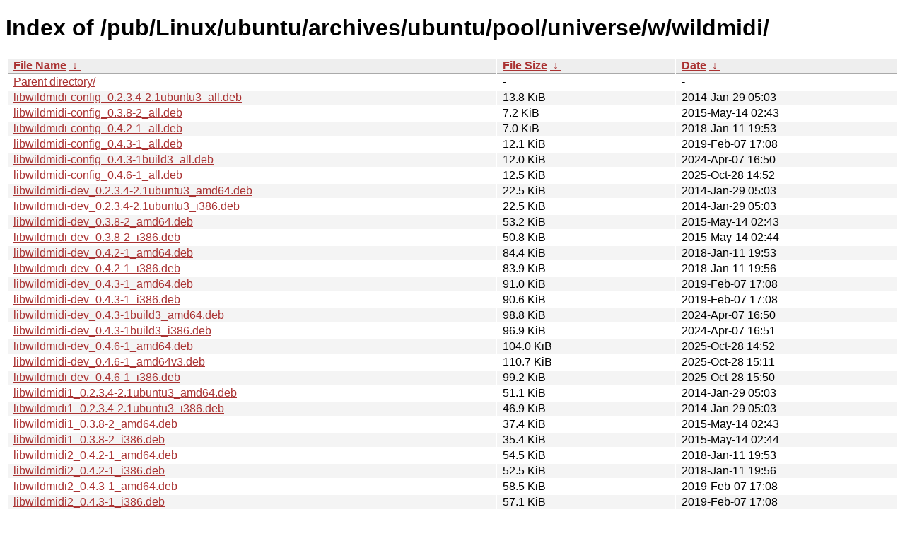

--- FILE ---
content_type: text/html
request_url: http://ftp.yz.yamagata-u.ac.jp/pub/Linux/ubuntu/archives/ubuntu/pool/universe/w/wildmidi/?C=M;O=A
body_size: 17974
content:
<!DOCTYPE html><html><head><meta http-equiv="content-type" content="text/html; charset=utf-8"><meta name="viewport" content="width=device-width"><style type="text/css">body,html {background:#fff;font-family:"Bitstream Vera Sans","Lucida Grande","Lucida Sans Unicode",Lucidux,Verdana,Lucida,sans-serif;}tr:nth-child(even) {background:#f4f4f4;}th,td {padding:0.1em 0.5em;}th {text-align:left;font-weight:bold;background:#eee;border-bottom:1px solid #aaa;}#list {border:1px solid #aaa;width:100%;}a {color:#a33;}a:hover {color:#e33;}</style>

<title>Index of /pub/Linux/ubuntu/archives/ubuntu/pool/universe/w/wildmidi/</title>
</head><body><h1>Index of /pub/Linux/ubuntu/archives/ubuntu/pool/universe/w/wildmidi/</h1>
<table id="list"><thead><tr><th style="width:55%"><a href="?C=N&amp;O=A">File Name</a>&nbsp;<a href="?C=N&amp;O=D">&nbsp;&darr;&nbsp;</a></th><th style="width:20%"><a href="?C=S&amp;O=A">File Size</a>&nbsp;<a href="?C=S&amp;O=D">&nbsp;&darr;&nbsp;</a></th><th style="width:25%"><a href="?C=M&amp;O=A">Date</a>&nbsp;<a href="?C=M&amp;O=D">&nbsp;&darr;&nbsp;</a></th></tr></thead>
<tbody><tr><td class="link"><a href="../">Parent directory/</a></td><td class="size">-</td><td class="date">-</td></tr>
<tr><td class="link"><a href="libwildmidi-config_0.2.3.4-2.1ubuntu3_all.deb" title="libwildmidi-config_0.2.3.4-2.1ubuntu3_all.deb">libwildmidi-config_0.2.3.4-2.1ubuntu3_all.deb</a></td><td class="size">13.8 KiB</td><td class="date">2014-Jan-29 05:03</td></tr>
<tr><td class="link"><a href="libwildmidi-config_0.3.8-2_all.deb" title="libwildmidi-config_0.3.8-2_all.deb">libwildmidi-config_0.3.8-2_all.deb</a></td><td class="size">7.2 KiB</td><td class="date">2015-May-14 02:43</td></tr>
<tr><td class="link"><a href="libwildmidi-config_0.4.2-1_all.deb" title="libwildmidi-config_0.4.2-1_all.deb">libwildmidi-config_0.4.2-1_all.deb</a></td><td class="size">7.0 KiB</td><td class="date">2018-Jan-11 19:53</td></tr>
<tr><td class="link"><a href="libwildmidi-config_0.4.3-1_all.deb" title="libwildmidi-config_0.4.3-1_all.deb">libwildmidi-config_0.4.3-1_all.deb</a></td><td class="size">12.1 KiB</td><td class="date">2019-Feb-07 17:08</td></tr>
<tr><td class="link"><a href="libwildmidi-config_0.4.3-1build3_all.deb" title="libwildmidi-config_0.4.3-1build3_all.deb">libwildmidi-config_0.4.3-1build3_all.deb</a></td><td class="size">12.0 KiB</td><td class="date">2024-Apr-07 16:50</td></tr>
<tr><td class="link"><a href="libwildmidi-config_0.4.6-1_all.deb" title="libwildmidi-config_0.4.6-1_all.deb">libwildmidi-config_0.4.6-1_all.deb</a></td><td class="size">12.5 KiB</td><td class="date">2025-Oct-28 14:52</td></tr>
<tr><td class="link"><a href="libwildmidi-dev_0.2.3.4-2.1ubuntu3_amd64.deb" title="libwildmidi-dev_0.2.3.4-2.1ubuntu3_amd64.deb">libwildmidi-dev_0.2.3.4-2.1ubuntu3_amd64.deb</a></td><td class="size">22.5 KiB</td><td class="date">2014-Jan-29 05:03</td></tr>
<tr><td class="link"><a href="libwildmidi-dev_0.2.3.4-2.1ubuntu3_i386.deb" title="libwildmidi-dev_0.2.3.4-2.1ubuntu3_i386.deb">libwildmidi-dev_0.2.3.4-2.1ubuntu3_i386.deb</a></td><td class="size">22.5 KiB</td><td class="date">2014-Jan-29 05:03</td></tr>
<tr><td class="link"><a href="libwildmidi-dev_0.3.8-2_amd64.deb" title="libwildmidi-dev_0.3.8-2_amd64.deb">libwildmidi-dev_0.3.8-2_amd64.deb</a></td><td class="size">53.2 KiB</td><td class="date">2015-May-14 02:43</td></tr>
<tr><td class="link"><a href="libwildmidi-dev_0.3.8-2_i386.deb" title="libwildmidi-dev_0.3.8-2_i386.deb">libwildmidi-dev_0.3.8-2_i386.deb</a></td><td class="size">50.8 KiB</td><td class="date">2015-May-14 02:44</td></tr>
<tr><td class="link"><a href="libwildmidi-dev_0.4.2-1_amd64.deb" title="libwildmidi-dev_0.4.2-1_amd64.deb">libwildmidi-dev_0.4.2-1_amd64.deb</a></td><td class="size">84.4 KiB</td><td class="date">2018-Jan-11 19:53</td></tr>
<tr><td class="link"><a href="libwildmidi-dev_0.4.2-1_i386.deb" title="libwildmidi-dev_0.4.2-1_i386.deb">libwildmidi-dev_0.4.2-1_i386.deb</a></td><td class="size">83.9 KiB</td><td class="date">2018-Jan-11 19:56</td></tr>
<tr><td class="link"><a href="libwildmidi-dev_0.4.3-1_amd64.deb" title="libwildmidi-dev_0.4.3-1_amd64.deb">libwildmidi-dev_0.4.3-1_amd64.deb</a></td><td class="size">91.0 KiB</td><td class="date">2019-Feb-07 17:08</td></tr>
<tr><td class="link"><a href="libwildmidi-dev_0.4.3-1_i386.deb" title="libwildmidi-dev_0.4.3-1_i386.deb">libwildmidi-dev_0.4.3-1_i386.deb</a></td><td class="size">90.6 KiB</td><td class="date">2019-Feb-07 17:08</td></tr>
<tr><td class="link"><a href="libwildmidi-dev_0.4.3-1build3_amd64.deb" title="libwildmidi-dev_0.4.3-1build3_amd64.deb">libwildmidi-dev_0.4.3-1build3_amd64.deb</a></td><td class="size">98.8 KiB</td><td class="date">2024-Apr-07 16:50</td></tr>
<tr><td class="link"><a href="libwildmidi-dev_0.4.3-1build3_i386.deb" title="libwildmidi-dev_0.4.3-1build3_i386.deb">libwildmidi-dev_0.4.3-1build3_i386.deb</a></td><td class="size">96.9 KiB</td><td class="date">2024-Apr-07 16:51</td></tr>
<tr><td class="link"><a href="libwildmidi-dev_0.4.6-1_amd64.deb" title="libwildmidi-dev_0.4.6-1_amd64.deb">libwildmidi-dev_0.4.6-1_amd64.deb</a></td><td class="size">104.0 KiB</td><td class="date">2025-Oct-28 14:52</td></tr>
<tr><td class="link"><a href="libwildmidi-dev_0.4.6-1_amd64v3.deb" title="libwildmidi-dev_0.4.6-1_amd64v3.deb">libwildmidi-dev_0.4.6-1_amd64v3.deb</a></td><td class="size">110.7 KiB</td><td class="date">2025-Oct-28 15:11</td></tr>
<tr><td class="link"><a href="libwildmidi-dev_0.4.6-1_i386.deb" title="libwildmidi-dev_0.4.6-1_i386.deb">libwildmidi-dev_0.4.6-1_i386.deb</a></td><td class="size">99.2 KiB</td><td class="date">2025-Oct-28 15:50</td></tr>
<tr><td class="link"><a href="libwildmidi1_0.2.3.4-2.1ubuntu3_amd64.deb" title="libwildmidi1_0.2.3.4-2.1ubuntu3_amd64.deb">libwildmidi1_0.2.3.4-2.1ubuntu3_amd64.deb</a></td><td class="size">51.1 KiB</td><td class="date">2014-Jan-29 05:03</td></tr>
<tr><td class="link"><a href="libwildmidi1_0.2.3.4-2.1ubuntu3_i386.deb" title="libwildmidi1_0.2.3.4-2.1ubuntu3_i386.deb">libwildmidi1_0.2.3.4-2.1ubuntu3_i386.deb</a></td><td class="size">46.9 KiB</td><td class="date">2014-Jan-29 05:03</td></tr>
<tr><td class="link"><a href="libwildmidi1_0.3.8-2_amd64.deb" title="libwildmidi1_0.3.8-2_amd64.deb">libwildmidi1_0.3.8-2_amd64.deb</a></td><td class="size">37.4 KiB</td><td class="date">2015-May-14 02:43</td></tr>
<tr><td class="link"><a href="libwildmidi1_0.3.8-2_i386.deb" title="libwildmidi1_0.3.8-2_i386.deb">libwildmidi1_0.3.8-2_i386.deb</a></td><td class="size">35.4 KiB</td><td class="date">2015-May-14 02:44</td></tr>
<tr><td class="link"><a href="libwildmidi2_0.4.2-1_amd64.deb" title="libwildmidi2_0.4.2-1_amd64.deb">libwildmidi2_0.4.2-1_amd64.deb</a></td><td class="size">54.5 KiB</td><td class="date">2018-Jan-11 19:53</td></tr>
<tr><td class="link"><a href="libwildmidi2_0.4.2-1_i386.deb" title="libwildmidi2_0.4.2-1_i386.deb">libwildmidi2_0.4.2-1_i386.deb</a></td><td class="size">52.5 KiB</td><td class="date">2018-Jan-11 19:56</td></tr>
<tr><td class="link"><a href="libwildmidi2_0.4.3-1_amd64.deb" title="libwildmidi2_0.4.3-1_amd64.deb">libwildmidi2_0.4.3-1_amd64.deb</a></td><td class="size">58.5 KiB</td><td class="date">2019-Feb-07 17:08</td></tr>
<tr><td class="link"><a href="libwildmidi2_0.4.3-1_i386.deb" title="libwildmidi2_0.4.3-1_i386.deb">libwildmidi2_0.4.3-1_i386.deb</a></td><td class="size">57.1 KiB</td><td class="date">2019-Feb-07 17:08</td></tr>
<tr><td class="link"><a href="libwildmidi2_0.4.3-1build3_amd64.deb" title="libwildmidi2_0.4.3-1build3_amd64.deb">libwildmidi2_0.4.3-1build3_amd64.deb</a></td><td class="size">66.9 KiB</td><td class="date">2024-Apr-07 16:50</td></tr>
<tr><td class="link"><a href="libwildmidi2_0.4.3-1build3_i386.deb" title="libwildmidi2_0.4.3-1build3_i386.deb">libwildmidi2_0.4.3-1build3_i386.deb</a></td><td class="size">60.9 KiB</td><td class="date">2024-Apr-07 16:51</td></tr>
<tr><td class="link"><a href="libwildmidi2_0.4.6-1_amd64.deb" title="libwildmidi2_0.4.6-1_amd64.deb">libwildmidi2_0.4.6-1_amd64.deb</a></td><td class="size">70.6 KiB</td><td class="date">2025-Oct-28 14:52</td></tr>
<tr><td class="link"><a href="libwildmidi2_0.4.6-1_amd64v3.deb" title="libwildmidi2_0.4.6-1_amd64v3.deb">libwildmidi2_0.4.6-1_amd64v3.deb</a></td><td class="size">77.6 KiB</td><td class="date">2025-Oct-28 15:11</td></tr>
<tr><td class="link"><a href="libwildmidi2_0.4.6-1_i386.deb" title="libwildmidi2_0.4.6-1_i386.deb">libwildmidi2_0.4.6-1_i386.deb</a></td><td class="size">61.6 KiB</td><td class="date">2025-Oct-28 15:50</td></tr>
<tr><td class="link"><a href="wildmidi_0.2.3.4-2.1ubuntu3.debian.tar.gz" title="wildmidi_0.2.3.4-2.1ubuntu3.debian.tar.gz">wildmidi_0.2.3.4-2.1ubuntu3.debian.tar.gz</a></td><td class="size">14.8 KiB</td><td class="date">2014-Jan-29 05:03</td></tr>
<tr><td class="link"><a href="wildmidi_0.2.3.4-2.1ubuntu3.dsc" title="wildmidi_0.2.3.4-2.1ubuntu3.dsc">wildmidi_0.2.3.4-2.1ubuntu3.dsc</a></td><td class="size">1.7 KiB</td><td class="date">2014-Jan-29 05:03</td></tr>
<tr><td class="link"><a href="wildmidi_0.2.3.4-2.1ubuntu3_amd64.deb" title="wildmidi_0.2.3.4-2.1ubuntu3_amd64.deb">wildmidi_0.2.3.4-2.1ubuntu3_amd64.deb</a></td><td class="size">17.5 KiB</td><td class="date">2014-Jan-29 05:03</td></tr>
<tr><td class="link"><a href="wildmidi_0.2.3.4-2.1ubuntu3_i386.deb" title="wildmidi_0.2.3.4-2.1ubuntu3_i386.deb">wildmidi_0.2.3.4-2.1ubuntu3_i386.deb</a></td><td class="size">17.4 KiB</td><td class="date">2014-Jan-29 05:03</td></tr>
<tr><td class="link"><a href="wildmidi_0.2.3.4.orig.tar.gz" title="wildmidi_0.2.3.4.orig.tar.gz">wildmidi_0.2.3.4.orig.tar.gz</a></td><td class="size">340.8 KiB</td><td class="date">2011-May-01 04:05</td></tr>
<tr><td class="link"><a href="wildmidi_0.3.8-2.debian.tar.xz" title="wildmidi_0.3.8-2.debian.tar.xz">wildmidi_0.3.8-2.debian.tar.xz</a></td><td class="size">6.3 KiB</td><td class="date">2015-May-14 02:23</td></tr>
<tr><td class="link"><a href="wildmidi_0.3.8-2.dsc" title="wildmidi_0.3.8-2.dsc">wildmidi_0.3.8-2.dsc</a></td><td class="size">2.2 KiB</td><td class="date">2015-May-14 02:23</td></tr>
<tr><td class="link"><a href="wildmidi_0.3.8-2_amd64.deb" title="wildmidi_0.3.8-2_amd64.deb">wildmidi_0.3.8-2_amd64.deb</a></td><td class="size">12.0 KiB</td><td class="date">2015-May-14 02:43</td></tr>
<tr><td class="link"><a href="wildmidi_0.3.8-2_i386.deb" title="wildmidi_0.3.8-2_i386.deb">wildmidi_0.3.8-2_i386.deb</a></td><td class="size">11.7 KiB</td><td class="date">2015-May-14 02:44</td></tr>
<tr><td class="link"><a href="wildmidi_0.3.8.orig.tar.gz" title="wildmidi_0.3.8.orig.tar.gz">wildmidi_0.3.8.orig.tar.gz</a></td><td class="size">118.8 KiB</td><td class="date">2015-May-14 02:23</td></tr>
<tr><td class="link"><a href="wildmidi_0.4.2-1.debian.tar.xz" title="wildmidi_0.4.2-1.debian.tar.xz">wildmidi_0.4.2-1.debian.tar.xz</a></td><td class="size">6.5 KiB</td><td class="date">2018-Jan-07 20:08</td></tr>
<tr><td class="link"><a href="wildmidi_0.4.2-1.dsc" title="wildmidi_0.4.2-1.dsc">wildmidi_0.4.2-1.dsc</a></td><td class="size">2.3 KiB</td><td class="date">2018-Jan-07 20:08</td></tr>
<tr><td class="link"><a href="wildmidi_0.4.2-1_amd64.deb" title="wildmidi_0.4.2-1_amd64.deb">wildmidi_0.4.2-1_amd64.deb</a></td><td class="size">14.0 KiB</td><td class="date">2018-Jan-11 19:53</td></tr>
<tr><td class="link"><a href="wildmidi_0.4.2-1_i386.deb" title="wildmidi_0.4.2-1_i386.deb">wildmidi_0.4.2-1_i386.deb</a></td><td class="size">13.9 KiB</td><td class="date">2018-Jan-11 19:56</td></tr>
<tr><td class="link"><a href="wildmidi_0.4.2.orig.tar.gz" title="wildmidi_0.4.2.orig.tar.gz">wildmidi_0.4.2.orig.tar.gz</a></td><td class="size">187.9 KiB</td><td class="date">2018-Jan-07 20:08</td></tr>
<tr><td class="link"><a href="wildmidi_0.4.3-1.debian.tar.xz" title="wildmidi_0.4.3-1.debian.tar.xz">wildmidi_0.4.3-1.debian.tar.xz</a></td><td class="size">11.5 KiB</td><td class="date">2019-Feb-07 08:18</td></tr>
<tr><td class="link"><a href="wildmidi_0.4.3-1.dsc" title="wildmidi_0.4.3-1.dsc">wildmidi_0.4.3-1.dsc</a></td><td class="size">2.2 KiB</td><td class="date">2019-Feb-07 08:18</td></tr>
<tr><td class="link"><a href="wildmidi_0.4.3-1_amd64.deb" title="wildmidi_0.4.3-1_amd64.deb">wildmidi_0.4.3-1_amd64.deb</a></td><td class="size">19.0 KiB</td><td class="date">2019-Feb-07 17:08</td></tr>
<tr><td class="link"><a href="wildmidi_0.4.3-1_i386.deb" title="wildmidi_0.4.3-1_i386.deb">wildmidi_0.4.3-1_i386.deb</a></td><td class="size">19.0 KiB</td><td class="date">2019-Feb-07 17:08</td></tr>
<tr><td class="link"><a href="wildmidi_0.4.3-1build3.debian.tar.xz" title="wildmidi_0.4.3-1build3.debian.tar.xz">wildmidi_0.4.3-1build3.debian.tar.xz</a></td><td class="size">11.6 KiB</td><td class="date">2024-Apr-07 16:49</td></tr>
<tr><td class="link"><a href="wildmidi_0.4.3-1build3.dsc" title="wildmidi_0.4.3-1build3.dsc">wildmidi_0.4.3-1build3.dsc</a></td><td class="size">2.2 KiB</td><td class="date">2024-Apr-07 16:49</td></tr>
<tr><td class="link"><a href="wildmidi_0.4.3-1build3_amd64.deb" title="wildmidi_0.4.3-1build3_amd64.deb">wildmidi_0.4.3-1build3_amd64.deb</a></td><td class="size">20.2 KiB</td><td class="date">2024-Apr-07 16:50</td></tr>
<tr><td class="link"><a href="wildmidi_0.4.3-1build3_i386.deb" title="wildmidi_0.4.3-1build3_i386.deb">wildmidi_0.4.3-1build3_i386.deb</a></td><td class="size">19.8 KiB</td><td class="date">2024-Apr-07 16:51</td></tr>
<tr><td class="link"><a href="wildmidi_0.4.3.orig.tar.gz" title="wildmidi_0.4.3.orig.tar.gz">wildmidi_0.4.3.orig.tar.gz</a></td><td class="size">192.1 KiB</td><td class="date">2019-Feb-07 08:18</td></tr>
<tr><td class="link"><a href="wildmidi_0.4.6-1.debian.tar.xz" title="wildmidi_0.4.6-1.debian.tar.xz">wildmidi_0.4.6-1.debian.tar.xz</a></td><td class="size">11.9 KiB</td><td class="date">2025-Oct-28 08:26</td></tr>
<tr><td class="link"><a href="wildmidi_0.4.6-1.dsc" title="wildmidi_0.4.6-1.dsc">wildmidi_0.4.6-1.dsc</a></td><td class="size">2.1 KiB</td><td class="date">2025-Oct-28 08:26</td></tr>
<tr><td class="link"><a href="wildmidi_0.4.6-1_amd64.deb" title="wildmidi_0.4.6-1_amd64.deb">wildmidi_0.4.6-1_amd64.deb</a></td><td class="size">20.6 KiB</td><td class="date">2025-Oct-28 14:52</td></tr>
<tr><td class="link"><a href="wildmidi_0.4.6-1_amd64v3.deb" title="wildmidi_0.4.6-1_amd64v3.deb">wildmidi_0.4.6-1_amd64v3.deb</a></td><td class="size">20.6 KiB</td><td class="date">2025-Oct-28 15:11</td></tr>
<tr><td class="link"><a href="wildmidi_0.4.6-1_i386.deb" title="wildmidi_0.4.6-1_i386.deb">wildmidi_0.4.6-1_i386.deb</a></td><td class="size">20.7 KiB</td><td class="date">2025-Oct-28 15:50</td></tr>
<tr><td class="link"><a href="wildmidi_0.4.6.orig.tar.gz" title="wildmidi_0.4.6.orig.tar.gz">wildmidi_0.4.6.orig.tar.gz</a></td><td class="size">195.2 KiB</td><td class="date">2025-Oct-28 08:26</td></tr>
</tbody></table><footer>
<!--
IoT関連:
<a href="https://edu.yz.yamagata-u.ac.jp/Public/54299/c1/IoT/Ine/2019/">2019年稲の水耕栽培の水やりタイミング判別<a>
<a href="https://edu.yz.yamagata-u.ac.jp/Public/54299/c1/IoT/Ine/2018/">2018年稲の水耕栽培<a>
<a href="https://edu.yz.yamagata-u.ac.jp/Public/54299/c1/IoT/Ine/2017_AutoWatering/">IoTによる稲の水耕栽培用自動水やり装置の開発<a>
<a href="https://edu.yz.yamagata-u.ac.jp/Public/54299/2015/everyone/IoT_Child/">IoTと子育て支援<a>
<a href="https://edu.yz.yamagata-u.ac.jp/Public/54299/2015/everyone/IoT_ine/kamiomutsu1/">IoTと稲</a>
<a href="https://edu.yz.yamagata-u.ac.jp/Public/54299/2015/everyone/IoT_Lead/">IoTによる劣化鉛電池再生に向けた鉛電池のモニタリングと</a>
<a href="https://edu.yz.yamagata-u.ac.jp/Public/54299/c1/IoT/DeepLearning/20181103-slides/">AIと電子スピン共鳴(ESR)</a>
<a href="https://edu.yz.yamagata-u.ac.jp/Public/54299/c1/IoT/DeepLearning/20180919-slides/">AI学習基盤の開発とその応用例</a>
<a href="https://edu.yz.yamagata-u.ac.jp/Public/54299/c1/IoT/DeepLearning/20180316-slides/">AIとコンデンサの性能</A><br/>

関連講義:
<a href="https://edu.yz.yamagata-u.ac.jp/Public/52210/52210_02.asp">データ通信技術からスマートグリッドまで〜ライフラインとしてのインターネット〜</a>
<a href="https://edu.yz.yamagata-u.ac.jp/Public/52210/52210_11.asp">オペレーティングシステムとデータベース〜ビッグデータと機械学習〜</a>
<a href="https://edu.yz.yamagata-u.ac.jp/yzcsc/Exhibit/@yzcscExhibit_Index.asp">学術情報基盤センター通信機器展示物</a>

<br/>
認証連携関連:
<a href="https://upki.yamagata-u.ac.jp/">山形大学 UPKIプロジェクト</a>
<a href="https://edu.yz.yamagata-u.ac.jp/yzcsc/Exhibit/@yzcscExhibit_Index.asp">学術情報基盤センターの展示物</a>
<a href="http://wisepoint.jp/product/wpshibb/">クラウドIdP</a>
<a href="https://support.google.com/a/answer/6087519?hl=ja">SAMLアプリ for GoogleApps</A><br/>
<a href="https://yzcsc.yz.yamagata-u.ac.jp/3Dprinter/">3Dプリンター出力サービス/学情センター</a>
<a href="https://a.yamagata-u.ac.jp/amenity/‾host/yz/yzcsc/Service/EducationalWebsite.asp">教育用公開ウェブサービス</a>
<hr>
-->
<iframe scrolling="no" frameborder="0" title="サーバ環境情報" src="/include/yzcsc_temperature_ftp.html" width="100%" height="80"></iframe>
<hr>
山形大学
工学部
<a href="https://yzcsc.yz.yamagata-u.ac.jp/">学術情報基盤センター</a> <a href="https://ftp.yz.yamagata-u.ac.jp">ftp.yz.yamagata-u.ac.jp</a><br />
Powered by <a href="https://nginx.org/">nginx</a>
 and 
<a href="https://httpd.apache.org/">Apache HTTP Server</a>, experimental supported for http/3. <br />
<a href="https://a.yamagata-u.ac.jp/amenity/network/@ServerRoomTemperature.asp">Temp.C</a>, 
<a href="https://edu.yz.yamagata-u.ac.jp/auth/yzcsc/Management/NetworkDevice/monitordevice.asp">NetMons</a>


</footer>
</body>
</html>
<!--
<script src="/autoindex/.autoindex.js"></script>
-->
